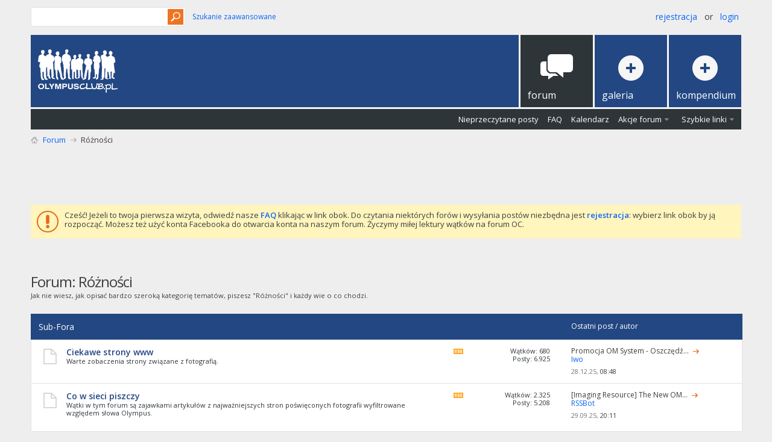

--- FILE ---
content_type: text/html; charset=utf-8
request_url: https://forum.olympusclub.pl/forums/1-R%C3%B3%C5%BCno%C5%9Bci?s=3d96bd936851e0ff36783566d06781aa
body_size: 9138
content:
<!DOCTYPE html PUBLIC "-//W3C//DTD XHTML 1.0 Transitional//EN" "http://www.w3.org/TR/xhtml1/DTD/xhtml1-transitional.dtd">
<html xmlns="https://www.w3.org/1999/xhtml" dir="ltr" lang="pl" id="vbulletin_html">
<head>
	<meta http-equiv="Content-Type" content="text/html; charset=utf-8" />
<meta id="e_vb_meta_bburl" name="vb_meta_bburl" content="https://forum.olympusclub.pl" />
<base href="https://forum.olympusclub.pl/" /><!--[if IE]></base><![endif]-->
<meta name="generator" content="vBulletin 4.2.5" />
<meta http-equiv="X-UA-Compatible" content="IE=9" />

	<link rel="Shortcut Icon" href="favicon.ico" type="image/x-icon" />


<!-- Global site tag (gtag.js) - Google Analytics -->
<script async src="https://www.googletagmanager.com/gtag/js?id=UA-126694771-1"></script>
<script>
window.dataLayer = window.dataLayer || [];
function gtag(){dataLayer.push(arguments);}
gtag('js', new Date());

gtag('config', 'UA-126694771-1');
</script>


		<meta name="keywords" content="Różności, olympus, klub, aparaty fotograficzne, fotografia, technika, porady, hobby" />
		<meta name="description" content="Jak nie wiesz, jak opisać bardzo szeroką kategorię tematów, piszesz &quot;Różności&quot; i każdy wie o co chodzi." />





	
		<script type="text/javascript" src="https://ajax.googleapis.com/ajax/libs/yui/2.9.0/build/yuiloader-dom-event/yuiloader-dom-event.js"></script>
	

<script type="text/javascript">
<!--
	if (typeof YAHOO === 'undefined') // Load ALL YUI Local
	{
		document.write('<script type="text/javascript" src="clientscript/yui/yuiloader-dom-event/yuiloader-dom-event.js?v=425"><\/script>');
		document.write('<script type="text/javascript" src="clientscript/yui/connection/connection-min.js?v=425"><\/script>');
		var yuipath = 'clientscript/yui';
		var yuicombopath = '';
		var remoteyui = false;
	}
	else	// Load Rest of YUI remotely (where possible)
	{
		var yuipath = 'https://ajax.googleapis.com/ajax/libs/yui/2.9.0/build';
		var yuicombopath = '';
		var remoteyui = true;
		if (!yuicombopath)
		{
			document.write('<script type="text/javascript" src="https://ajax.googleapis.com/ajax/libs/yui/2.9.0/build/connection/connection-min.js?v=425"><\/script>');
		}
	}
	var SESSIONURL = "s=c47e8dd057d3dd739325e7bd966faaf3&";
	var SECURITYTOKEN = "guest";
	var IMGDIR_MISC = "images/metro/orange_oly/misc";
	var IMGDIR_BUTTON = "images/metro/orange_oly/buttons";
	var vb_disable_ajax = parseInt("0", 10);
	var SIMPLEVERSION = "425";
	var BBURL = "https://forum.olympusclub.pl";
	var LOGGEDIN = 0 > 0 ? true : false;
	var THIS_SCRIPT = "forumdisplay";
	var RELPATH = "forums/1-Różności";
	var PATHS = {
		forum : "",
		cms   : "",
		blog  : ""
	};
	var AJAXBASEURL = "https://forum.olympusclub.pl/";
// -->
</script>
<script type="text/javascript" src="https://forum.olympusclub.pl/clientscript/vbulletin-core.js?v=425"></script>



	<link rel="alternate" type="application/rss+xml" title="Forum Olympusclub.pl Kanał RSS" href="https://forum.olympusclub.pl/external.php?type=RSS2" />
	
		<link rel="alternate" type="application/rss+xml" title="Forum Olympusclub.pl - Różności - Kanał RSS" href="https://forum.olympusclub.pl/external.php?type=RSS2&amp;forumids=1" />
	



	<link rel="stylesheet" type="text/css" href="clientscript/vbulletin_css/style00070l/main-rollup.css?d=1601456851" />
        

	<!--[if lt IE 8]>
	<link rel="stylesheet" type="text/css" href="clientscript/vbulletin_css/style00070l/popupmenu-ie.css?d=1601456851" />
	<link rel="stylesheet" type="text/css" href="clientscript/vbulletin_css/style00070l/vbulletin-ie.css?d=1601456851" />
	<link rel="stylesheet" type="text/css" href="clientscript/vbulletin_css/style00070l/vbulletin-chrome-ie.css?d=1601456851" />
	<link rel="stylesheet" type="text/css" href="clientscript/vbulletin_css/style00070l/vbulletin-formcontrols-ie.css?d=1601456851" />
	<link rel="stylesheet" type="text/css" href="clientscript/vbulletin_css/style00070l/editor-ie.css?d=1601456851" />
	<![endif]-->


<!--Google Web Fonts /-->
<link href='//fonts.googleapis.com/css?family=Open+Sans:400,300,600&subset=latin,cyrillic' rel='stylesheet' type='text/css'>



<script type="text/javascript" src="//ajax.googleapis.com/ajax/libs/jquery/1.6.4/jquery.min.js"></script>
<script type="text/javascript">
$(document).ready(function() {
	$('a.login-window').click(function() {
		
		// Getting the variable's value from a link 
		var loginBox = this.hash;

		//Fade in the Popup and add close button
		$(loginBox).fadeIn(300);
		
		//Set the center alignment padding + border
		var popMargTop = ($(loginBox).height() + 24) / 2; 
		var popMargLeft = ($(loginBox).width() + 24) / 2; 
		
		$(loginBox).css({ 
			'margin-top' : -popMargTop,
			'margin-left' : -popMargLeft
		});
		
		// Add the mask to body
		$('body').append('<div id="mask"></div>');
		$('#mask').fadeIn(300);
		
		return false;
	});
	
	// When clicking on the button close or the mask layer the popup closed
	$('a.close, #mask').live('click', function() { 
	  $('#mask , .login-popup').fadeOut(300 , function() {
		$('#mask').remove();  
	}); 
	return false;
	});
	
	$('#navbar_username').focus(function() {
		$('#navbar_username').parent().addClass('active');
	}); 
	$('#navbar_username').blur(function() {
		$('#navbar_username').parent().removeClass('active');
	}); 
	$('#navbar_password').focus(function() {
		$('#navbar_password_hint').parent().addClass('active');
	}); 
	$('#navbar_password').blur(function() {
		$('#navbar_password_hint').parent().removeClass('active');
	}); 

});
</script>


<script async='async' src='https://www.googletagservices.com/tag/js/gpt.js'></script>
<script>
var googletag = googletag || {};
googletag.cmd = googletag.cmd || [];
</script>
<script>
googletag.cmd.push(function()
{ googletag.defineSlot('/93681622/OlympusClub_728x90', [728, 90], 'div-gpt-ad-1504512039243-0').addService(googletag.pubads()); googletag.pubads().enableSingleRequest(); googletag.enableServices(); }
);
</script>

        <link href="/srv/forum.olympusclub.pl/apps/mobiquo/smartbanner/manifest.json" rel="manifest">
        
        <meta name="apple-itunes-app" content="app-id=307880732, affiliate-data=at=10lR7C, app-argument=tapatalk://forum.olympusclub.pl?location=forum&page=1&perpage=20&fid=1" />
        
	<title>Różności</title>
	
	<script type="text/javascript" src="clientscript/vbulletin_read_marker.js?v=425"></script>
	
	
		<link rel="stylesheet" type="text/css" href="clientscript/vbulletin_css/style00070l/forumdisplay-rollup.css?d=1601456851" />
	

	<!--[if lt IE 8]>
	<script type="text/javascript" src="clientscript/vbulletin-threadlist-ie.js?v=425"></script>
		<link rel="stylesheet" type="text/css" href="clientscript/vbulletin_css/style00070l/toolsmenu-ie.css?d=1601456851" />
	<link rel="stylesheet" type="text/css" href="clientscript/vbulletin_css/style00070l/forumbits-ie.css?d=1601456851" />
	<link rel="stylesheet" type="text/css" href="clientscript/vbulletin_css/style00070l/forumdisplay-ie.css?d=1601456851" />
	<link rel="stylesheet" type="text/css" href="clientscript/vbulletin_css/style00070l/threadlist-ie.css?d=1601456851" />
	<link rel="stylesheet" type="text/css" href="clientscript/vbulletin_css/style00070l/options-ie.css?d=1601456851" />
	<![endif]-->
	<link rel="stylesheet" type="text/css" href="clientscript/vbulletin_css/style00070l/additional.css?d=1601456851" />

</head>

<body>

<!-- Metro Theme from PixelGoose.com v.1.1.4 -->


<div class="above_body"> <!-- closing tag is in template navbar -->
<div id="header" class="floatcontainer doc_header">


<div class="ad_global_header">
     
     
</div>


<div id="top_header">

	
		<div id="globalsearch" class="globalsearch">
			<form action="search.php?s=c47e8dd057d3dd739325e7bd966faaf3&amp;do=process" method="post" id="navbar_search" class="navbar_search">
				
				<input type="hidden" name="securitytoken" value="guest" />
				<input type="hidden" name="do" value="process" />
				<input type="text" value="" name="query" class="textbox" tabindex="99"/>
				<input type="submit" class="searchbutton" name="submit" onclick="document.getElementById('navbar_search').submit;" tabindex="100"/>
			</form>
		</div>
		<ul class="advanced_search">
				<li><a href="search.php?s=c47e8dd057d3dd739325e7bd966faaf3" accesskey="4">Szukanie zaawansowane</a></li>
				
		</ul>
	



	<div id="toplinks" class="toplinks">
		
			<ul class="nouser">
			
				<li><a href="register.php?s=c47e8dd057d3dd739325e7bd966faaf3" rel="nofollow">Rejestracja</a></li>
			
				<li>or</li>
				<li><a href="#login-box" class="login-window">Login</a></li>
			</ul>
		
	</div>

	
</div>


    <div id="login-box" class="login-popup">
        <a href="#" class="close"><img src="images/metro/orange_oly/misc/close_popup.png" class="close-button" title="Close" alt="Close" /></a>
        <div id="login-text">Login to Your Account</div>
			<script type="text/javascript" src="clientscript/vbulletin_md5.js?v=425"></script>
			<form id="navbar_loginform" action="login.php?s=c47e8dd057d3dd739325e7bd966faaf3&amp;do=login" method="post" onsubmit="md5hash(vb_login_password, vb_login_md5password, vb_login_md5password_utf, 0)">
				<fieldset id="logindetails" class="logindetails">
					<div>
					<div class="navbar_username_outer"><input type="text" class="textbox default-value" name="vb_login_username" id="navbar_username" size="10" accesskey="u" tabindex="101" value="Nazwa użytkownika" /></div>
					<div class="navbar_password_outer"><input type="password" class="textbox" tabindex="102" name="vb_login_password" id="navbar_password" size="10" />
					<input type="text" class="textbox default-value" tabindex="102" name="vb_login_password_hint" id="navbar_password_hint" size="10" value="Hasło" style="display:none;" /></div>
                    
					<div class="login-ctrl">
                        <div id="remember" class="remember">
                            <label for="cb_cookieuser_navbar"><input type="checkbox" name="cookieuser" value="1" id="cb_cookieuser_navbar" class="cb_cookieuser_navbar" accesskey="c" tabindex="103" /> Zapamiętaj mnie</label>
                        </div>                
                        
                        <input type="submit" class="loginbutton" tabindex="104" value="Zaloguj się" title="Podaj swoją nazwę użytkownika i hasło w przeznaczonych do tego polach i kliknij przycisk 'Zarejestruj' by stworzyć swój profil." accesskey="s" />
                        </div>
                    </div>
				</fieldset>


				<input type="hidden" name="s" value="c47e8dd057d3dd739325e7bd966faaf3" />
				<input type="hidden" name="securitytoken" value="guest" />
				<input type="hidden" name="do" value="login" />
				<input type="hidden" name="vb_login_md5password" />
				<input type="hidden" name="vb_login_md5password_utf" />
			</form>
			<script type="text/javascript">
			YAHOO.util.Dom.setStyle('navbar_password_hint', "display", "inline");
			YAHOO.util.Dom.setStyle('navbar_password', "display", "none");
			vB_XHTML_Ready.subscribe(function()
			{
			//
				YAHOO.util.Event.on('navbar_username', "focus", navbar_username_focus);
				YAHOO.util.Event.on('navbar_username', "blur", navbar_username_blur);
				YAHOO.util.Event.on('navbar_password_hint', "focus", navbar_password_hint);
				YAHOO.util.Event.on('navbar_password', "blur", navbar_password);
			});
			
			function navbar_username_focus(e)
			{
			//
				var textbox = YAHOO.util.Event.getTarget(e);
				if (textbox.value == 'Nazwa użytkownika')
				{
				//
					textbox.value='';
					textbox.style.color='#000000';
				}
			}

			function navbar_username_blur(e)
			{
			//
				var textbox = YAHOO.util.Event.getTarget(e);
				if (textbox.value == '')
				{
				//
					textbox.value='Nazwa użytkownika';
					textbox.style.color='#777777';
				}
			}
			
			function navbar_password_hint(e)
			{
			//
				var textbox = YAHOO.util.Event.getTarget(e);
				
				YAHOO.util.Dom.setStyle('navbar_password_hint', "display", "none");
				YAHOO.util.Dom.setStyle('navbar_password', "display", "inline");
				YAHOO.util.Dom.get('navbar_password').focus();
			}

			function navbar_password(e)
			{
			//
				var textbox = YAHOO.util.Event.getTarget(e);
				
				if (textbox.value == '')
				{
					YAHOO.util.Dom.setStyle('navbar_password_hint', "display", "inline");
					YAHOO.util.Dom.setStyle('navbar_password', "display", "none");
				}
			}
			</script>
            
            <div class="register-ctrl">
            	<a class="login-popup-register" href="register.php?s=c47e8dd057d3dd739325e7bd966faaf3" rel="nofollow">Rejestracja</a>
                <div class="login-popup-fb">
				
                </div>
            </div>
</div>



<div id="middle_header">
<a name="top" href="forum.php?s=c47e8dd057d3dd739325e7bd966faaf3" class="logo-image"><img src="images/logow.png" alt="Forum Olympusclub.pl" /></a>
<div id="navbar" class="navbar">
	<ul id="navtabs" class="navtabs floatcontainer">
		
		
	
		<li class="selected" id="vbtab_forum">
			<a class="navtab" href="forum.php?s=c47e8dd057d3dd739325e7bd966faaf3"><span>Forum</span></a>
		</li>
		
		
			<ul class="floatcontainer">
				
					
						
							<li id="vbflink_newposts"><a href="search.php?s=c47e8dd057d3dd739325e7bd966faaf3&amp;do=getnew&amp;contenttype=vBForum_Post">Nieprzeczytane posty</a></li>
						
					
				
					
						
							<li id="vbflink_faq"><a href="faq.php?s=c47e8dd057d3dd739325e7bd966faaf3">FAQ</a></li>
						
					
				
					
						
							<li id="vbflink_calendar"><a href="calendar.php?s=c47e8dd057d3dd739325e7bd966faaf3">Kalendarz</a></li>
						
					
				
					
						<li class="popupmenu" id="vbmenu_actions">
							<a href="javascript://" class="popupctrl">Akcje forum</a>
							<ul class="popupbody popuphover">
								
									<li id="vbalink_mfr"><a href="forumdisplay.php?s=c47e8dd057d3dd739325e7bd966faaf3&amp;do=markread&amp;markreadhash=guest">Zaznacz wszystkie fora jako przeczytane</a></li>
								
							</ul>
						</li>
					
				
					
						<li class="popupmenu" id="vbmenu_qlinks">
							<a href="javascript://" class="popupctrl">Szybkie linki</a>
							<ul class="popupbody popuphover">
								
									<li id="vbqlink_posts"><a href="search.php?s=c47e8dd057d3dd739325e7bd966faaf3&amp;do=getdaily&amp;contenttype=vBForum_Post">Dzisiejsze posty</a></li>
								
							</ul>
						</li>
					
				
			</ul>
		

		
<li id="navtab galeria"> <a class="navtab" href="https://galeria.olympusclub.pl"><span>Galeria</span></a> </li>
<li id="navtab kompendium"> <a class="navtab" href="/forums/81-Kompendium"><span>Kompendium</span></a> </li>
	</ul>
</div>
</div>
</div>
</div><!-- closing div for above_body -->

<div class="body_wrapper">
<div id="breadcrumb" class="breadcrumb">
	<ul class="floatcontainer">
		<li class="navbithome"><a href="index.php?s=c47e8dd057d3dd739325e7bd966faaf3" accesskey="1"><img src="images/metro/orange_oly/misc/navbit-home.png" alt="Home" /></a></li>
		
	<li class="navbit"><a href="forum.php?s=c47e8dd057d3dd739325e7bd966faaf3">Forum</a></li>

		
	<li class="navbit lastnavbit"><span>Różności</span></li>

	</ul>
	<hr />
</div>

<!-- /93681622/OlympusClub_728x90 -->

<!-- /93681622/OlympusClub_728x90 -->
<div id='div-gpt-ad-1504512039243-0' style='height:90px; width:728px;align; margin: 0 auto;'>
<script>
googletag.cmd.push(function()
{ googletag.display('div-gpt-ad-1504512039243-0'); }
);
</script>
</div>


 


	<form action="profile.php?do=dismissnotice" method="post" id="notices" class="notices">
		<input type="hidden" name="do" value="dismissnotice" />
		<input type="hidden" name="s" value="s=c47e8dd057d3dd739325e7bd966faaf3&amp;" />
		<input type="hidden" name="securitytoken" value="guest" />
		<input type="hidden" id="dismiss_notice_hidden" name="dismiss_noticeid" value="" />
		<input type="hidden" name="url" value="" />
		<ol>
			<li class="restore" id="navbar_notice_162">
	
	Cześć! Jeżeli to twoja pierwsza wizyta, odwiedź nasze <a href="faq.php?s=c47e8dd057d3dd739325e7bd966faaf3" target="_blank"><b>FAQ</b></a> klikając w link obok. Do czytania niektórych forów i wysyłania postów niezbędna jest <a href="register.php?s=c47e8dd057d3dd739325e7bd966faaf3" target="_blank"><b>rejestracja</b></a>: wybierz link obok by ją rozpocząć. Możesz też użyć konta Facebooka do otwarcia konta na naszym forum. Życzymy miłej lektury wątków na forum OC.
</li>
		</ol>
	</form>





<div id="above_threadlist" class="above_threadlist">

	
</div>
<div id="pagetitle" class="pagetitle">
	<h1>Forum: <span class="forumtitle">Różności</span></h1>
	<p class="description">Jak nie wiesz, jak opisać bardzo szeroką kategorię tematów, piszesz "Różności" i każdy wie o co chodzi.</p>
</div>

	




<div id="forumbits" class="forumbits">
	<div class="forumhead">
		<h2>
			<span class="forumtitle">Sub-Fora</span>
			<span class="forumthreadpost">&nbsp;</span>
			<span class="forumlastpost">Ostatni post / autor</span>
		</h2>
	</div>
	<ol>
		<li id="forum17" class="forumbit_post old L1">

<div class="forumbit_post L2">
	<div class="forumrow">
		<div class="foruminfo">
			<img src="images/metro/orange_oly/statusicon/forum_old-48.png" class="forumicon" id="forum_statusicon_17" alt="" />
			<div class="forumdata">
				<div class="datacontainer">
					<div class="titleline">
						<h2 class="forumtitle"><a href="forums/17-Ciekawe-strony-www?s=c47e8dd057d3dd739325e7bd966faaf3">Ciekawe strony www</a></h2>
						
					</div>
					<p class="forumdescription">Warte zobaczenia strony związane z fotografią.</p>
					
					
				</div>
			</div>
		</div>
		
			<h4 class="nocss_label">Operacje:</h4>
			<ul class="forumactionlinks td">
			
				
					<li class="forumactionlink rsslink"><a href="external.php?s=c47e8dd057d3dd739325e7bd966faaf3&amp;type=RSS2&amp;forumids=17" title="Zobacz kanał RSS tego forum">Zobacz kanał RSS tego forum</a></li>
				
				
			
			</ul>
			<h4 class="nocss_label">Statystyki forum:</h4>
			<ul class="forumstats_2 td">
				<li>Wątków: 680</li>
				<li>Posty: 6.925</li>
			</ul>
			<div class="forumlastpost td">
				<h4 class="lastpostlabel">Ostatni post / autor:</h4>
				<div>
					
	<p class="lastposttitle">
	
	
	<a href="threads/124517-Promocja-OM-System-Oszcz%C4%99d%C5%BA-do-50-zanim-rok-si%C4%99-sko%C5%84czy%21?s=c47e8dd057d3dd739325e7bd966faaf3&amp;goto=newpost" class="threadtitle" title="Idź do pierwszego nieprzeczytanego postu w temacie 'Promocja OM System - Oszczędź do 50% zanim rok się skończy!'">Promocja OM System - Oszczędź...</a>
	<a href="threads/124517-Promocja-OM-System-Oszcz%C4%99d%C5%BA-do-50-zanim-rok-si%C4%99-sko%C5%84czy%21?s=c47e8dd057d3dd739325e7bd966faaf3&amp;p=1449947#post1449947"><img src="images/metro/orange_oly/buttons/lastpost-right.png" alt="Idź do ostatniego postu" /></a>
	</p>
	<div class="lastpostby">
	
		<div class="popupmenu memberaction">
	<a class="username offline popupctrl" href="members/7168-Iwo?s=c47e8dd057d3dd739325e7bd966faaf3" title="Iwo jest nieaktywny"><strong>Iwo</strong></a>
	<ul class="popupbody popuphover memberaction_body">
		<li class="left">
			<a href="members/7168-Iwo?s=c47e8dd057d3dd739325e7bd966faaf3" class="siteicon_profile">
				Odwiedź profil
			</a>
		</li>
		
		<li class="right">
			<a href="search.php?s=c47e8dd057d3dd739325e7bd966faaf3&amp;do=finduser&amp;userid=7168&amp;contenttype=vBForum_Post&amp;showposts=1" class="siteicon_forum" rel="nofollow">
				Zobacz posty
			</a>
		</li>
		
		
		<li class="left">
			<a href="private.php?s=c47e8dd057d3dd739325e7bd966faaf3&amp;do=newpm&amp;u=7168" class="siteicon_message" rel="nofollow">
				Prywatna wiadomość
			</a>
		</li>
		
		
		
		
		
		
		

		

		
		
	</ul>
</div>
	
	</div>
	<p class="lastpostdate">28.12.25, <span class="time">08:48</span></p>

				</div>
			</div>
		
	</div>
	
</div>
</li><li id="forum43" class="forumbit_post old L1">

<div class="forumbit_post L2">
	<div class="forumrow">
		<div class="foruminfo">
			<img src="images/metro/orange_oly/statusicon/forum_old-48.png" class="forumicon" id="forum_statusicon_43" alt="" />
			<div class="forumdata">
				<div class="datacontainer">
					<div class="titleline">
						<h2 class="forumtitle"><a href="forums/43-Co-w-sieci-piszczy?s=c47e8dd057d3dd739325e7bd966faaf3">Co w sieci piszczy</a></h2>
						
					</div>
					<p class="forumdescription">Wątki w tym forum są zajawkami artykułów z najważniejszych stron poświęconych fotografii wyfiltrowane względem słowa Olympus.</p>
					
					
				</div>
			</div>
		</div>
		
			<h4 class="nocss_label">Operacje:</h4>
			<ul class="forumactionlinks td">
			
				
					<li class="forumactionlink rsslink"><a href="external.php?s=c47e8dd057d3dd739325e7bd966faaf3&amp;type=RSS2&amp;forumids=43" title="Zobacz kanał RSS tego forum">Zobacz kanał RSS tego forum</a></li>
				
				
			
			</ul>
			<h4 class="nocss_label">Statystyki forum:</h4>
			<ul class="forumstats_2 td">
				<li>Wątków: 2.325</li>
				<li>Posty: 5.208</li>
			</ul>
			<div class="forumlastpost td">
				<h4 class="lastpostlabel">Ostatni post / autor:</h4>
				<div>
					
	<p class="lastposttitle">
	
	
	<a href="threads/124501-Imaging-Resource-The-New-OM-SYSTEM-50-200mm-f-2-8-Packs-a-Punch?s=c47e8dd057d3dd739325e7bd966faaf3&amp;goto=newpost" class="threadtitle" title="Idź do pierwszego nieprzeczytanego postu w temacie '[Imaging Resource] The New OM SYSTEM 50-200mm f/2.8 Packs a Punch'">[Imaging Resource] The New OM...</a>
	<a href="threads/124501-Imaging-Resource-The-New-OM-SYSTEM-50-200mm-f-2-8-Packs-a-Punch?s=c47e8dd057d3dd739325e7bd966faaf3&amp;p=1449020#post1449020"><img src="images/metro/orange_oly/buttons/lastpost-right.png" alt="Idź do ostatniego postu" /></a>
	</p>
	<div class="lastpostby">
	
		<div class="popupmenu memberaction">
	<a class="username offline popupctrl" href="members/6776-RSSBot?s=c47e8dd057d3dd739325e7bd966faaf3" title="RSSBot jest nieaktywny"><strong>RSSBot</strong></a>
	<ul class="popupbody popuphover memberaction_body">
		<li class="left">
			<a href="members/6776-RSSBot?s=c47e8dd057d3dd739325e7bd966faaf3" class="siteicon_profile">
				Odwiedź profil
			</a>
		</li>
		
		<li class="right">
			<a href="search.php?s=c47e8dd057d3dd739325e7bd966faaf3&amp;do=finduser&amp;userid=6776&amp;contenttype=vBForum_Post&amp;showposts=1" class="siteicon_forum" rel="nofollow">
				Zobacz posty
			</a>
		</li>
		
		
		<li class="left">
			<a href="private.php?s=c47e8dd057d3dd739325e7bd966faaf3&amp;do=newpm&amp;u=6776" class="siteicon_message" rel="nofollow">
				Prywatna wiadomość
			</a>
		</li>
		
		
		
		
		
		
		

		

		
		
	</ul>
</div>
	
	</div>
	<p class="lastpostdate">29.09.25, <span class="time">20:11</span></p>

				</div>
			</div>
		
	</div>
	
</div>
</li>
	</ol>
</div>





<div id="below_threadlist" class="noinlinemod below_threadlist">
	
	<div class="threadpagenav">
		
		<div class="clear"></div>
<div class="navpopupmenu popupmenu nohovermenu" id="forumdisplay_navpopup">
	
		<span class="shade">Szybka nawigacja</span>
		<a href="forums/1-R%C3%B3%C5%BCno%C5%9Bci?s=c47e8dd057d3dd739325e7bd966faaf3" class="popupctrl"><span class="ctrlcontainer">Różności</span></a>
		<a href="forums/1-Różności#top" class="textcontrol" onclick="document.location.hash='top';return false;">Na górę</a>
	
	<ul class="navpopupbody popupbody popuphover">
		
		<li class="optionlabel">Działy</li>
		<li><a href="usercp.php?s=c47e8dd057d3dd739325e7bd966faaf3">Ustawienia</a></li>
		<li><a href="private.php?s=c47e8dd057d3dd739325e7bd966faaf3">Poczta (PW)</a></li>
		<li><a href="subscription.php?s=c47e8dd057d3dd739325e7bd966faaf3">Subskrypcje</a></li>
		<li><a href="online.php?s=c47e8dd057d3dd739325e7bd966faaf3">Kto jest online</a></li>
		<li><a href="search.php?s=c47e8dd057d3dd739325e7bd966faaf3">Przeszukaj forum</a></li>
		<li><a href="forum.php?s=c47e8dd057d3dd739325e7bd966faaf3">Strona główna forum</a></li>
		
			<li class="optionlabel">Forum</li>
			
		
			
				<li><a href="forums/4-Dzia%C5%82-fotografia?s=c47e8dd057d3dd739325e7bd966faaf3">Dział fotografia</a>
					<ol class="d1">
						
		
			
				<li><a href="forums/23-Nasze-zdj%C4%99cia-w%C4%85tki-autorskie?s=c47e8dd057d3dd739325e7bd966faaf3">Nasze zdjęcia - wątki autorskie</a></li>
			
		
			
				<li><a href="forums/94-Fotografia-podr%C3%B3%C5%BCnicza?s=c47e8dd057d3dd739325e7bd966faaf3">Fotografia podróżnicza</a></li>
			
		
			
				<li><a href="forums/101-Zak%C4%85tek-pasjonat%C3%B3w?s=c47e8dd057d3dd739325e7bd966faaf3">Zakątek pasjonatów</a></li>
			
		
			
				<li><a href="forums/25-Konkursy-fotograficzne?s=c47e8dd057d3dd739325e7bd966faaf3">Konkursy fotograficzne</a>
					<ol class="d2">
						
		
			
				<li><a href="forums/70-Konkurs-popRAWka?s=c47e8dd057d3dd739325e7bd966faaf3">Konkurs popRAWka</a></li>
			
		
			
				<li><a href="forums/91-Konkurs-Fotografia-Miesi%C4%85ca?s=c47e8dd057d3dd739325e7bd966faaf3">Konkurs Fotografia Miesiąca</a></li>
			
		
			
				<li><a href="forums/106-O%28n%29ly-na-temat%21?s=c47e8dd057d3dd739325e7bd966faaf3">O(n)ly na temat!</a></li>
			
		
			
				<li><a href="forums/105-Retronaprawa?s=c47e8dd057d3dd739325e7bd966faaf3">Retronaprawa</a></li>
			
		
			
				<li><a href="forums/29-Konkurs-Oly-Rulez?s=c47e8dd057d3dd739325e7bd966faaf3">Konkurs Oly Rulez</a></li>
			
		
			
					</ol>
				</li>
			
		
			
				<li><a href="forums/44-Wystawy-Olympusclub-pl?s=c47e8dd057d3dd739325e7bd966faaf3">Wystawy Olympusclub.pl</a>
					<ol class="d2">
						
		
			
				<li><a href="forums/71-Wystawy-DitL?s=c47e8dd057d3dd739325e7bd966faaf3">Wystawy DitL</a></li>
			
		
			
					</ol>
				</li>
			
		
			
					</ol>
				</li>
			
		
			
				<li><a href="forums/66-Dzia%C5%82-multimedia?s=c47e8dd057d3dd739325e7bd966faaf3">Dział multimedia</a>
					<ol class="d1">
						
		
			
				<li><a href="forums/67-Ocena-audio-video?s=c47e8dd057d3dd739325e7bd966faaf3">Ocena audio/video</a></li>
			
		
			
				<li><a href="forums/68-Porady-audio-video?s=c47e8dd057d3dd739325e7bd966faaf3">Porady audio/video</a></li>
			
		
			
					</ol>
				</li>
			
		
			
				<li><a href="forums/55-Dzia%C5%82-sprz%C4%99towy?s=c47e8dd057d3dd739325e7bd966faaf3">Dział sprzętowy</a>
					<ol class="d1">
						
		
			
				<li><a href="forums/81-Kompendium?s=c47e8dd057d3dd739325e7bd966faaf3">Kompendium</a>
					<ol class="d2">
						
		
			
				<li><a href="forums/82-K-Obiektywy-micro-4-3?s=c47e8dd057d3dd739325e7bd966faaf3">[K] Obiektywy micro 4/3</a></li>
			
		
			
				<li><a href="forums/83-K-Korpusy-micro-4-3?s=c47e8dd057d3dd739325e7bd966faaf3">[K] Korpusy micro 4/3</a></li>
			
		
			
				<li><a href="forums/84-K-Akcesoria-micro-4-3?s=c47e8dd057d3dd739325e7bd966faaf3">[K] Akcesoria micro 4/3</a></li>
			
		
			
				<li><a href="forums/86-K-Obiektywy-4-3?s=c47e8dd057d3dd739325e7bd966faaf3">[K] Obiektywy 4/3</a></li>
			
		
			
				<li><a href="forums/87-K-Korpusy-4-3?s=c47e8dd057d3dd739325e7bd966faaf3">[K] Korpusy 4/3</a></li>
			
		
			
				<li><a href="forums/89-K-O%C5%9Bwietlenie-4-3-i-micro-4-3?s=c47e8dd057d3dd739325e7bd966faaf3">[K] Oświetlenie 4/3 i micro 4/3</a></li>
			
		
			
				<li><a href="forums/92-K-Aparaty-kompaktowe?s=c47e8dd057d3dd739325e7bd966faaf3">[K] Aparaty kompaktowe</a></li>
			
		
			
					</ol>
				</li>
			
		
			
				<li><a href="forums/47-System-micro-4-3?s=c47e8dd057d3dd739325e7bd966faaf3">System micro 4/3</a>
					<ol class="d2">
						
		
			
				<li><a href="forums/77-Obiektywy-micro-4-3?s=c47e8dd057d3dd739325e7bd966faaf3">Obiektywy micro 4/3</a></li>
			
		
			
				<li><a href="forums/78-Korpusy-micro-4-3?s=c47e8dd057d3dd739325e7bd966faaf3">Korpusy micro 4/3</a></li>
			
		
			
				<li><a href="forums/79-Akcesoria-micro-4-3?s=c47e8dd057d3dd739325e7bd966faaf3">Akcesoria micro 4/3</a></li>
			
		
			
				<li><a href="forums/80-O%C5%9Bwietlenie-micro-4-3?s=c47e8dd057d3dd739325e7bd966faaf3">Oświetlenie micro 4/3</a></li>
			
		
			
					</ol>
				</li>
			
		
			
				<li><a href="forums/26-E-System?s=c47e8dd057d3dd739325e7bd966faaf3">E-System</a>
					<ol class="d2">
						
		
			
				<li><a href="forums/30-Obiektywy-4-3?s=c47e8dd057d3dd739325e7bd966faaf3">Obiektywy 4/3</a></li>
			
		
			
				<li><a href="forums/31-Korpusy-4-3?s=c47e8dd057d3dd739325e7bd966faaf3">Korpusy 4/3</a></li>
			
		
			
				<li><a href="forums/56-O%C5%9Bwietlenie-4-3?s=c47e8dd057d3dd739325e7bd966faaf3">Oświetlenie 4/3</a></li>
			
		
			
				<li><a href="forums/32-Akcesoria-systemu-4-3?s=c47e8dd057d3dd739325e7bd966faaf3">Akcesoria systemu 4/3</a></li>
			
		
			
					</ol>
				</li>
			
		
			
				<li><a href="forums/9-Aparaty-kompaktowe?s=c47e8dd057d3dd739325e7bd966faaf3">Aparaty kompaktowe</a></li>
			
		
			
				<li><a href="forums/36-Analogi-Olympus-i-nie-tylko?s=c47e8dd057d3dd739325e7bd966faaf3">Analogi Olympus i nie tylko</a></li>
			
		
			
				<li><a href="forums/69-Wideo-w-4-3-i-m4-3?s=c47e8dd057d3dd739325e7bd966faaf3">Wideo w 4/3 i m4/3</a></li>
			
		
			
				<li><a href="forums/10-Pozostali-producenci?s=c47e8dd057d3dd739325e7bd966faaf3">Pozostali producenci</a></li>
			
		
			
				<li><a href="forums/14-Co-kupi%C4%87?s=c47e8dd057d3dd739325e7bd966faaf3">Co kupić ?</a></li>
			
		
			
					</ol>
				</li>
			
		
			
				<li><a href="forums/111-Porady-techniczne?s=c47e8dd057d3dd739325e7bd966faaf3">Porady techniczne</a>
					<ol class="d1">
						
		
			
				<li><a href="forums/13-Porady-dotycz%C4%85ce-fotografii?s=c47e8dd057d3dd739325e7bd966faaf3">Porady dotyczące fotografii</a></li>
			
		
			
				<li><a href="forums/16-Cyfrowa-ciemnia?s=c47e8dd057d3dd739325e7bd966faaf3">Cyfrowa ciemnia</a></li>
			
		
			
				<li><a href="forums/39-Ciemnia-analogowa?s=c47e8dd057d3dd739325e7bd966faaf3">Ciemnia analogowa</a></li>
			
		
			
				<li><a href="forums/35-Studio?s=c47e8dd057d3dd739325e7bd966faaf3">Studio</a></li>
			
		
			
				<li><a href="forums/75-Fotografia-podwodna?s=c47e8dd057d3dd739325e7bd966faaf3">Fotografia podwodna</a></li>
			
		
			
				<li><a href="forums/76-Fotografia-latawcowa-KAP-drony?s=c47e8dd057d3dd739325e7bd966faaf3">Fotografia latawcowa - KAP, drony</a></li>
			
		
			
					</ol>
				</li>
			
		
			
				<li><a href="forums/1-R%C3%B3%C5%BCno%C5%9Bci?s=c47e8dd057d3dd739325e7bd966faaf3">Różności</a>
					<ol class="d1">
						
		
			
				<li><a href="forums/17-Ciekawe-strony-www?s=c47e8dd057d3dd739325e7bd966faaf3">Ciekawe strony www</a></li>
			
		
			
				<li><a href="forums/43-Co-w-sieci-piszczy?s=c47e8dd057d3dd739325e7bd966faaf3">Co w sieci piszczy</a></li>
			
		
			
					</ol>
				</li>
			
		
			
				<li><a href="forums/51-Inne-produkty-Olympusa?s=c47e8dd057d3dd739325e7bd966faaf3">Inne produkty Olympusa</a>
					<ol class="d1">
						
		
			
				<li><a href="forums/52-Dyktafony?s=c47e8dd057d3dd739325e7bd966faaf3">Dyktafony</a></li>
			
		
			
				<li><a href="forums/53-Lornetki?s=c47e8dd057d3dd739325e7bd966faaf3">Lornetki</a></li>
			
		
			
					</ol>
				</li>
			
		
			
				<li><a href="forums/5-Nasze-forum-sprawy-klubu?s=c47e8dd057d3dd739325e7bd966faaf3">Nasze forum - sprawy klubu</a></li>
			
		
		
	</ul>
</div>
<div class="clear"></div>
	</div>
</div>

<div id="forum_info_options" class="forum_info block">
	

	 
	
	<div class="options_block_container">
	
	</div>
</div>
<script type="text/javascript">
<!--
vbphrase['doubleclick_forum_markread'] = "Kliknij dwukrotnie na ikonie tego forum, aby oznaczyć je jako przeczytane";
init_forum_readmarker_system();
//-->
</script>

<div style="clear: left">
  
   
</div>




<div id="footer" class="floatcontainer footer">

	<form action="forum.php" method="get" id="footer_select" class="footer_select">

		
			<select name="styleid" onchange="switch_id(this, 'style')">
				<optgroup label="Szybki wybór stylu"><option class="hidden"></option></optgroup>
				
					
					<optgroup label="&nbsp;Style standardowe">
									
					
	<option value="70" class="" selected="selected">-- OLY jasny</option>

	<option value="68" class="" >-- OLY ciemny</option>

					
					</optgroup>
										
				
				
					
					<optgroup label="&nbsp;Style mobilne">
					
					
	<option value="51" class="" >-- Skórka mobilna</option>

					
					</optgroup>
										
				
			</select>	
		
		
		
			<select name="langid" onchange="switch_id(this, 'lang')">
				<optgroup label="Quick Language Chooser">
					
	<option value="1" class="" >-- English (US)</option>

	<option value="7" class="" selected="selected">-- Polski</option>

				</optgroup>
			</select>
		
	</form>

	<ul id="footer_links" class="footer_links">
		
		<li><a href="forum.php">Forum</a>  |  </li>
		
		
		<li><a href="archive/index.php?s=c47e8dd057d3dd739325e7bd966faaf3">Archiwum</a>  |  </li>
		
		
		<li><a href="/faq.php?faq=regulamin">Warunki korzystania z serwisu</a>  |  </li>
		<li><a href="forums/1-Różności#top" onclick="document.location.hash='top'; return false;">Na górę</a></li>
	</ul>
	
	
	
	
	<script type="text/javascript">
	<!--
		// Main vBulletin Javascript Initialization
		vBulletin_init();
	//-->
	</script>
        
</div>
</div> <!-- closing div for body_wrapper -->

<div class="below_body">
<div id="footer_time" class="shade footer_time">Czasy w strefie  GMT +2. Teraz jest <span class="time">13:41</span>.</div>

<div id="footer_copyright" class="shade footer_copyright">
	<!-- Do not remove this copyright notice -->
	Powered by <a href="http://www.vbulletin.com" id="vbulletinlink">vBulletin?</a> Version 4.2.5 <br />Copyright &copy; 2026 vBulletin Solutions, Inc. All rights reserved.<br />
Spolszczenie: vBHELP.pl - Polski support <a href=http://vbhelp.pl>vBulletin</a>
	<!-- Do not remove this copyright notice -->	
</div>
<div id="footer_morecopyright" class="shade footer_morecopyright">
	<!-- Do not remove cronimage or your scheduled tasks will cease to function -->
	<img src="https://forum.olympusclub.pl/cron.php?s=c47e8dd057d3dd739325e7bd966faaf3&amp;rand=1769686869" alt="" width="1" height="1" border="0" />
	<!-- Do not remove cronimage or your scheduled tasks will cease to function -->
	User Alert System provided by 
		<a rel="nofollow" href="https://www.dragonbyte-tech.com/vbecommerce.php?productid=20&do=product&utm_source=forum.olympusclub.pl&utm_campaign=product&utm_medium=Advanced%2BUser%2BTagging&utm_content=Lite" target="_blank">Advanced User Tagging (Lite)</a> -
		<a rel="nofollow" href="https://www.dragonbyte-tech.com/?utm_source=forum.olympusclub.pl&utm_campaign=site&utm_medium=Advanced%2BUser%2BTagging&utm_content=Lite" target="_blank">vBulletin Mods &amp; Addons</a> Copyright &copy; 2026 DragonByte Technologies Ltd.
	
<div id="pixelgoose-copyright">vBulletin Metro Theme by <a href="https://pixelgoose.com/" title="Premium vBulletin Themes">PixelGoose Studio</a></div>
</div>

 

</div>
<div id="wlasciciel">&nbsp;<br /><center>Właściciel: FOMAG Sp. z o.o., Gdansk, 80-137 ul. Starodworska 1, KRS 0000341593, <a href="http://www.fomag.pl/">www.fomag.pl</a></center>
        </div>
        <div id="cookies"><br /><center>
Serwis wykorzystuje pliki cookies w celach reklamowych, statystycznych i do personalizacji stron. Możesz wyłączyć używanie plików cookies w ustawieniach przeglądarki internetowej jednak może to utrudnić korzystanie z serwisu! Więcej informacji w <i><a href="/faq.php?faq=regulamin#faq_polityka_prywatnosci">Polityce prywatności</a>.</i></center>
        <div class="clear"></div>
      </div>

</body>
</html>

--- FILE ---
content_type: text/html; charset=utf-8
request_url: https://www.google.com/recaptcha/api2/aframe
body_size: 268
content:
<!DOCTYPE HTML><html><head><meta http-equiv="content-type" content="text/html; charset=UTF-8"></head><body><script nonce="jmxBHKtk-TQaknFE-uYESw">/** Anti-fraud and anti-abuse applications only. See google.com/recaptcha */ try{var clients={'sodar':'https://pagead2.googlesyndication.com/pagead/sodar?'};window.addEventListener("message",function(a){try{if(a.source===window.parent){var b=JSON.parse(a.data);var c=clients[b['id']];if(c){var d=document.createElement('img');d.src=c+b['params']+'&rc='+(localStorage.getItem("rc::a")?sessionStorage.getItem("rc::b"):"");window.document.body.appendChild(d);sessionStorage.setItem("rc::e",parseInt(sessionStorage.getItem("rc::e")||0)+1);localStorage.setItem("rc::h",'1769686871830');}}}catch(b){}});window.parent.postMessage("_grecaptcha_ready", "*");}catch(b){}</script></body></html>